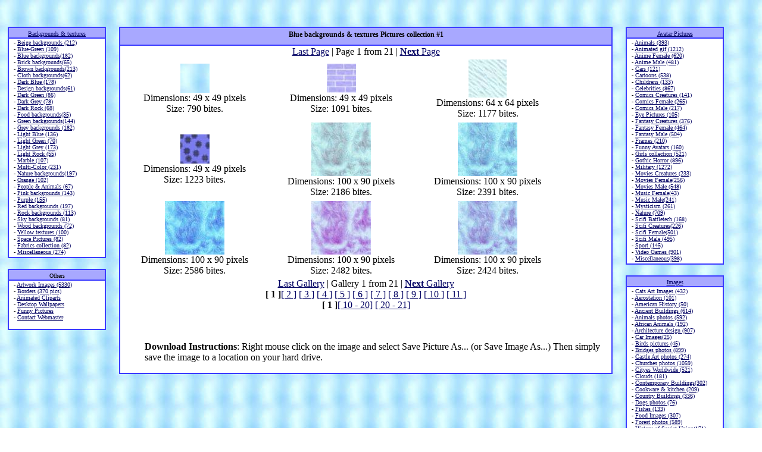

--- FILE ---
content_type: text/html; charset=UTF-8
request_url: http://gdpit.com/backgrounds/blue-1.htm
body_size: 3313
content:
<html>
<head>
<TITLE>Blue backgrounds & textures Pictures collection #1</TITLE><LINK REL="StyleSheet" HREF="http://GdPit.com/d1.css" TYPE="text/css">
</head>
<BODY TOPMARGIN=0 LEFTMARGIN=0 background=blue/nmgf.jpg TEXT=#000000 LINK=#000000 VLINK=#000000 ALINK=#000000><br><DIV style="margin-top: 9; margin-left: 13;">

<br><table width=95% border="0" cellspacing="0" cellpadding="0">
<tr>
<td width="165" valign=top>
<table border=0 cellspacing=0 cellpadding=0 bgcolor=3C3CFF width=165 align=center><tr><td>
<table border=0 cellpadding=1 cellspacing=2 width=100%><tr align=center><td bgcolor=A8A8FF>
<font size=1 face=verdana>
<DIV style="margin-left:6;margin-right:6;margin-top:3;"><a href="http://GdPit.com/backgrounds/">Backgrounds & textures</a></div>
</font>
</td></tr><tr align=left><td bgcolor=white>
<font size=1 face=verdana><DIV style="margin-left:7; margin-bottom:2;">
- <a href="http://GdPit.com/backgrounds/beige-1.htm">Beige backgrounds (212)</a><br>
- <a href="http://GdPit.com/backgrounds/blgr-1.htm">Blue-Green (109)</a><br>
- <a href="http://GdPit.com/backgrounds/blue-1.htm">Blue backgrounds(182)</a><br>
- <a href="http://GdPit.com/backgrounds/brick-1.htm">Brick backgrounds(65)</a><br>
- <a href="http://GdPit.com/backgrounds/brown-1.htm">Brown backgrounds(213)</a><br>
- <a href="http://GdPit.com/backgrounds/cloth-1.htm">Cloth backgrounds(62)</a><br>
- <a href="http://GdPit.com/backgrounds/dblue-1.htm">Dark Blue (178)</a><br>
- <a href="http://GdPit.com/backgrounds/design-1.htm">Design backgrounds(61)</a><br>
- <a href="http://GdPit.com/backgrounds/dgreen-1.htm">Dark Green (86)</a><br>
- <a href="http://GdPit.com/backgrounds/dgrey-1.htm">Dark Grey (78)</a><br>
- <a href="http://GdPit.com/backgrounds/drock-1.htm">Dark Rock (68)</a><br>
- <a href="http://GdPit.com/backgrounds/food-1.htm">Food backgrounds(35)</a><br>
- <a href="http://GdPit.com/backgrounds/green-1.htm">Green backgrounds(144)</a><br>
- <a href="http://GdPit.com/backgrounds/grey-1.htm">Grey backgrounds (182)</a><br>
- <a href="http://GdPit.com/backgrounds/lblue-1.htm">Light Blue (136)</a><br>
- <a href="http://GdPit.com/backgrounds/lgreen-1.htm">Light Green (70)</a><br>
- <a href="http://GdPit.com/backgrounds/lgrey-1.htm">Light Grey (173)</a><br>
- <a href="http://GdPit.com/backgrounds/lrock-1.htm">Light Rock (55)</a><br>
- <a href="http://GdPit.com/backgrounds/Marble-1.htm">Marble (107)</a><br>
- <a href="http://GdPit.com/backgrounds/multi-1.htm">Multi-Color (231)</a><br>
- <a href="http://GdPit.com/backgrounds/Nature-1.htm">Nature backgrounds(197)</a><br>
- <a href="http://GdPit.com/backgrounds/orang-1.htm">Orange (102)</a><br>
- <a href="http://GdPit.com/backgrounds/People-and-Animals-1.htm">People & Animals (67)</a><br>
- <a href="http://GdPit.com/backgrounds/pink-1.htm">Pink backgrounds (143)</a><br>
- <a href="http://GdPit.com/backgrounds/Purple-1.htm">Purple (155)</a><br>
- <a href="http://GdPit.com/backgrounds/red-1.htm">Red backgrounds (197)</a><br>
- <a href="http://GdPit.com/backgrounds/rock-1.htm">Rock backgrounds (113)</a><br>
- <a href="http://GdPit.com/backgrounds/Sky-1.htm">Sky backgrounds (81)</a><br>
- <a href="http://GdPit.com/backgrounds/wood-1.htm">Wood backgrounds (72)</a><br>
- <a href="http://GdPit.com/backgrounds/Yellow-1.htm">Yellow textures (100)</a><br>
- <a href="http://GdPit.com/backgrounds/Space-1.htm">Space Pictures (82)</a><br>
- <a href="http://GdPit.com/backgrounds/Fabrics-1.htm">Fabrics collection (82)</a><br>
- <a href="http://GdPit.com/backgrounds/miscellaneous-1.htm">Miscellaneous (274)</a><br>

</div>
</td></tr></table>
</td></tr></table><br>
<table border=0 cellspacing=0 cellpadding=0 bgcolor=3C3CFF width=100% align=center><tr><td>
<table border=0 cellpadding=1 cellspacing=2 width=100%><tr align=center><td bgcolor=A8A8FF>
<font size=1 face=verdana>
<DIV style="margin-left:6;margin-right:6;margin-top:3;">Others</div>
</font>
</td></tr><tr align=left><td bgcolor=white>
<font size=1 face=verdana><DIV style="margin-left:7; margin-bottom:2;">
- <a href="http://GdPit.com/art_work/">Artwork Images (5330)</a><br>
- <a href="http://GdPit.com/Borders/">Borders (370 pics)</a><br>
- <a href="http://GdPit.com/clipart/">Animated Cliparts</a><br>
- <a href="http://GdPit.com/Desktop_Wallpapers_review.htm">Desktop Wallpapers</a><br>

- <a href="http://3gold.com/" target="_blank">Funny Pictures</a><br>
- <a href="http://GdPit.com/contact-us.php">Contact Webmaster</a><br>
<br>

</div>
</td></tr></table>
</td></tr></table><br><td width="*" valign=top>

<table border=0 cellspacing=0 cellpadding=0 bgcolor=3C3CFF width=95% align=center><tr><td>
<table border=0 cellpadding=1 cellspacing=2 width=100%><tr align=center><td bgcolor=A8A8FF>
<h1 style="FONT-FAMILY:verdana;FONT-SIZE:12px;margin-left:6;margin-right:6;margin-top:3;" align=center>Blue backgrounds & textures Pictures collection #1</h1></td></tr><tr align=left><td bgcolor=white>

<center>
<a href=blue-21.htm>Last Page</a> |
Page 1 from 21 |
<a href=blue-2.htm><b>Next</b> Page</a><br>
</center>
<TABLE BORDER=0 CELLSPACING=2 CELLPADDING=2 WIDTH=90%>
<TR align=center><td><a href="blue-background-nmgf-1.htm"><IMG SRC="blue/nmgf.jpg" border=0 width="49" height="49"></a><br>
Dimensions: 49 x 49 pixels<br>Size: 790 bites.</td>
<td><a href="blue-background-jrtr-2.htm"><IMG SRC="blue/jrtr.jpg" border=0 width="49" height="49"></a><br>
Dimensions: 49 x 49 pixels<br>Size: 1091 bites.</td>
<td><a href="blue-background-hmtr-3.htm"><IMG SRC="blue/hmtr.jpg" border=0 width="64" height="64"></a><br>
Dimensions: 64 x 64 pixels<br>Size: 1177 bites.</td>
</tr><TR align=center><td><a href="blue-background-fyhdf-4.htm"><IMG SRC="blue/fyhdf.jpg" border=0 width="49" height="49"></a><br>
Dimensions: 49 x 49 pixels<br>Size: 1223 bites.</td>
<td><a href="blue-background-flower25t-5.htm"><IMG SRC="blue/flower25t.jpg" border=0 width="100" height="90"></a><br>
Dimensions: 100 x 90 pixels<br>Size: 2186 bites.</td>
<td><a href="blue-background-flower24t-6.htm"><IMG SRC="blue/flower24t.jpg" border=0 width="100" height="90"></a><br>
Dimensions: 100 x 90 pixels<br>Size: 2391 bites.</td>
</tr><TR align=center><td><a href="blue-background-flower23t-7.htm"><IMG SRC="blue/flower23t.jpg" border=0 width="100" height="90"></a><br>
Dimensions: 100 x 90 pixels<br>Size: 2586 bites.</td>
<td><a href="blue-background-flower22t-8.htm"><IMG SRC="blue/flower22t.jpg" border=0 width="100" height="90"></a><br>
Dimensions: 100 x 90 pixels<br>Size: 2482 bites.</td>
<td><a href="blue-background-flower21t-9.htm"><IMG SRC="blue/flower21t.jpg" border=0 width="100" height="90"></a><br>
Dimensions: 100 x 90 pixels<br>Size: 2424 bites.</td>
</tr></table>
<center>

<a href=blue-21.htm>Last Gallery</a> |
Gallery 1 from 21 |
<a href=blue-2.htm><b>Next</b> Gallery</a><br>
<b>[ 1 ]</b><a href=blue-2.htm>[ 2 ]</a>
<a href=blue-3.htm>[ 3 ]</a>
<a href=blue-4.htm>[ 4 ]</a>
<a href=blue-5.htm>[ 5 ]</a>
<a href=blue-6.htm>[ 6 ]</a>
<a href=blue-7.htm>[ 7 ]</a>
<a href=blue-8.htm>[ 8 ]</a>
<a href=blue-9.htm>[ 9 ]</a>
<a href=blue-10.htm>[ 10 ]</a>
<a href=blue-11.htm>[ 11 ]</a>
<br><b>[ 1 ]</b><a href=blue-10.htm>[ 10 - 20]</a>
<a href=blue-20.htm>[ 20 - 21]</a>

</center><br><br>
<ul>
<p align=left>
<b>Download Instructions</b>: 
Right mouse click on the image and select Save Picture As...
(or Save Image As...) Then simply save the image to a location on your hard drive.
</P></td></tr></table>
</td></tr></table><br>

</td><td width="165" valign=top align="left">

<table border=0 cellspacing=0 cellpadding=0 bgcolor=3C3CFF width=165 align=center><tr><td>
<table border=0 cellpadding=1 cellspacing=2 width=100%><tr align=center><td bgcolor=A8A8FF>
<font size=1 face=verdana>
<DIV style="margin-left:6;margin-right:6;margin-top:3;">
<a href="http://GdPit.com/avatars_pictures/">Avatar Pictures</a>
</div>
</font>
</td></tr><tr align=left><td bgcolor=white>
<font size=1 face=verdana><DIV style="margin-left:7; margin-bottom:2;">

- <a href="http://GdPit.com/avatars_pictures/animals-1.htm">Animals (393)</a><br>
- <a href="http://GdPit.com/avatars_pictures/animated-1.htm">Animated gif (1212)</a><br>
- <a href="http://GdPit.com/avatars_pictures/Anime-female-1.htm">Anime Female (620)</a><br>
- <a href="http://GdPit.com/avatars_pictures/Anime-male-1.htm">Anime Male (481)</a><br>
- <a href="http://GdPit.com/avatars_pictures/auto-1.htm">Cars (121)</a><br>
- <a href="http://GdPit.com/avatars_pictures/cartoons-1.htm">Cartoons (538)</a><br>
- <a href="http://GdPit.com/avatars_pictures/childrens-1.htm">Childrens (133)</a><br>
- <a href="http://GdPit.com/avatars_pictures/celebrity-1.htm">Celebrities (867)</a><br>
- <a href="http://GdPit.com/avatars_pictures/comics-creatures-1.htm">Comics Creatures (141)</a><br>
- <a href="http://GdPit.com/avatars_pictures/comics-female-1.htm">Comics Female (265)</a><br>
- <a href="http://GdPit.com/avatars_pictures/comics-male-1.htm">Comics Male (217)</a><br>
- <a href="http://GdPit.com/avatars_pictures/eye-1.htm">Eye Pictures (105)</a><br>
- <a href="http://GdPit.com/avatars_pictures/fantasy-creatures-1.htm">Fantasy Creatures (376)</a><br>
- <a href="http://GdPit.com/avatars_pictures/fantasy-female-1.htm">Fantasy Female (464)</a><br>
- <a href="http://GdPit.com/avatars_pictures/fantasy-male-1.htm">Fantasy Male (504)</a><br>
- <a href="http://GdPit.com/avatars_pictures/frames-1.htm">Frames (210)</a><br>
- <a href="http://GdPit.com/avatars_pictures/fun-1.htm">Funny Avatars (160)</a><br>
- <a href="http://GdPit.com/avatars_pictures/girl-1.htm">Girls collection (521)</a><br>
- <a href="http://GdPit.com/avatars_pictures/gotik-1.htm">Gothic Horror (896)</a><br>
- <a href="http://GdPit.com/avatars_pictures/military-1.htm">Military (1272)</a><br>
- <a href="http://GdPit.com/avatars_pictures/movies-creatures-1.htm">Movies Creatures (233)</a><br>
- <a href="http://GdPit.com/avatars_pictures/movies-female-1.htm">Movies Female(256)</a><br>
- <a href="http://GdPit.com/avatars_pictures/movies-male-1.htm">Movies Male (548)</a><br>
- <a href="http://GdPit.com/avatars_pictures/music-female-1.htm">Music Female(43)</a><br>
- <a href="http://GdPit.com/avatars_pictures/music-male-1.htm">Music Male(241)</a><br>
- <a href="http://GdPit.com/avatars_pictures/mysticism-1.htm">Mysticism (261)</a><br>
- <a href="http://GdPit.com/avatars_pictures/nature-1.htm">Nature (709)</a><br>
- <a href="http://GdPit.com/avatars_pictures/scifi-battletech-1.htm">Scifi Battletech (168)</a><br>
- <a href="http://GdPit.com/avatars_pictures/scifi-creatures-1.htm">Scifi Creatures(226)</a><br>
- <a href="http://GdPit.com/avatars_pictures/scifi-female-1.htm">Scifi Female(501)</a><br>
- <a href="http://GdPit.com/avatars_pictures/scifi-male-1.htm">Scifi Male (495)</a><br>
- <a href="http://GdPit.com/avatars_pictures/sport-1.htm">Sport (145)</a><br>
- <a href="http://GdPit.com/avatars_pictures/video_games-1.htm">Video Games (901)</a><br>
- <a href="http://GdPit.com/avatars_pictures/miscellaneous-1.htm">Miscellaneous(398)</a><br>


</div>
</td></tr></table>
</td></tr></table><br><table border=0 cellspacing=0 cellpadding=0 bgcolor=3C3CFF width=165 align=center><tr><td>
<table border=0 cellpadding=1 cellspacing=2 width=100%><tr align=center><td bgcolor=A8A8FF>
<font size=1 face=verdana>
<DIV style="margin-left:6;margin-right:6;margin-top:3;"><a href="http://GdPit.com/Art_photos/">Images</a></div>
</font>
</td></tr><tr align=left><td bgcolor=white>
<font size=1 face=verdana><DIV style="margin-left:7; margin-bottom:2;">
- <a href="http://GdPit.com/Art_photos/cats-1.htm">Cats Art Images (432)</a><br>
- <a href="http://GdPit.com/Art_photos/aerostation-1.htm">Aerostation (101)</a><br>
- <a href="http://GdPit.com/Art_photos/American-History-1.htm">American History (50)</a><br>
- <a href="http://GdPit.com/Art_photos/ancient_buildings-1.htm">Ancient Buildings (614)</a><br>
- <a href="http://GdPit.com/Art_photos/animals-1.htm">Animals photos (592)</a><br>
- <a href="http://GdPit.com/Art_photos/animals-african-1.htm">African Animals (192)</a><br>
- <a href="http://GdPit.com/Art_photos/architecture-1.htm">Architecture design (907)</a><br>
- <a href="http://GdPit.com/Art_photos/auto_Mercedes_SLR-1.htm">Car Images(25)</a><br>
- <a href="http://GdPit.com/Art_photos/birds-1.htm">Birds pictures (45)</a><br>
- <a href="http://GdPit.com/Art_photos/Bridges-1.htm">Bridges photos (899)</a><br>
- <a href="http://GdPit.com/Art_photos/Castle-1.htm">Castle Art photos (274)</a><br>
- <a href="http://GdPit.com/Art_photos/Churches-1.htm">Churches photos (1059)</a><br>
- <a href="http://GdPit.com/Art_photos/Cityes-1.htm">Cityes Worldwide (521)</a><br>
- <a href="http://GdPit.com/Art_photos/clouds-1.htm">Clouds (181)</a><br>
- <a href="http://GdPit.com/Art_photos/Contemporary_Buildings-1.htm">Contemporary Buildings(302)</a><br>
- <a href="http://GdPit.com/Art_photos/cookware-1.htm">Cookware & kitchen (209)</a><br>
- <a href="http://GdPit.com/Art_photos/Country_Buildings-1.htm">Country Buildings (336)</a><br>
- <a href="http://GdPit.com/Art_photos/Dogs-1.htm">Dogs photos (76)</a><br>
- <a href="http://GdPit.com/Art_photos/fishes-1.htm">Fishes (133)</a><br>
- <a href="http://GdPit.com/Art_photos/Food-1.htm">Food Images (307)</a><br>
- <a href="http://GdPit.com/Art_photos/forest-1.htm">Forest photos (589)</a><br>
- <a href="http://GdPit.com/Art_photos/History_soviet_union-1.htm">History of Soviet Union(171)</a><br>
- <a href="http://GdPit.com/Art_photos/Home-interior-1.htm">Home Interior Art (198)</a><br>
- <a href="http://GdPit.com/Art_photos/Homes-1.htm">Homes Art (1003)</a><br>
- <a href="http://GdPit.com/Art_photos/insects-1.htm">Insects (77)</a><br>
- <a href="http://GdPit.com/Art_photos/kids-1.htm">Kids photos (189)</a><br>
- <a href="http://GdPit.com/Art_photos/kissing-1.htm">Kissing Images (41)</a><br>
- <a href="http://GdPit.com/Art_photos/Land-scapes-1.htm">Landscape collection (686)</a><br>
- <a href="http://GdPit.com/Art_photos/monument-1.htm">Monuments Imgs (606)</a><br>
- <a href="http://GdPit.com/Art_photos/Nature_autumn-1.htm">Nature - Autumn (141)</a><br>
- <a href="http://GdPit.com/Art_photos/Nature_springtime-1.htm">Nature - Springtime (110)</a><br>
- <a href="http://GdPit.com/Art_photos/Nature_winter-1.htm">Nature - Winter (148)</a><br>
- <a href="http://GdPit.com/Art_photos/Nature-mountains-1.htm">Nature - Mountains (212)</a><br>
- <a href="http://GdPit.com/Art_photos/tropical_paradise-1.htm">Nature - Tropical Paradise (41)</a><br>
- <a href="http://GdPit.com/Art_photos/roads-1.htm">Roads  Images (78)</a><br>
- <a href="http://GdPit.com/Art_photos/shopping-photos-1.htm">Shopping Images (262)</a><br>
- <a href="http://GdPit.com/Art_photos/snowflake-1.htm">Snowflakes photos (42)</a><br>
- <a href="http://GdPit.com/Art_photos/space-1.htm">Space & Shuttle (646)</a><br>
- <a href="http://GdPit.com/Art_photos/Sport-1.htm">Sport collection (277)</a><br>
- <a href="http://GdPit.com/Art_photos/tattoo-1.htm">Tattoo Design (1435)</a><br>
- <a href="http://GdPit.com/Art_photos/Towers-1.htm">Towers Photos (701)</a><br>
- <a href="http://GdPit.com/Art_photos/war-1.htm">War & Military (142)</a><br>
- <a href="http://GdPit.com/Art_photos/Water-1.htm">Water (145)</a><br>
- <a href="http://GdPit.com/Art_photos/weapons-1.htm">Weapons Images (327)</a><br>
- <a href="http://GdPit.com/Art_photos/miscellaneous-1.htm">Miscellaneous (342)</a><br>

</div>
</td></tr></table>
</td></tr></table><br>
</td></tr></table>
<br>

<br>
<table border=0 cellspacing=0 cellpadding=0 bgcolor=C0C0C0 align=center><tr><td>
<table border=0 cellpadding=6 cellspacing=1 width=100%>
<tr valign=top align=center><td bgcolor=ffffff>
<font size=-1>
With any using link to <a href=http://GdPit.com/>GdPit.com</a> strongly required.<br>
&copy; Copyright 20 January 2026. GdPit.com &reg; Inc. All rights reserved. <br>

<a href="http://GdPit.com/Copyright_Act.php">Copyright & Legal notice. DMCA</a> |




<a href="http://GdPit.com/contact-us.php">Contact us</a> |

</font>
</td></tr></table>
</td></tr></table>

<br>
<br>



</body>
</html>

--- FILE ---
content_type: text/css
request_url: http://gdpit.com/d1.css
body_size: 104
content:
<style>
a:visited {  color: #000062;}
a:link {  color: #000062;}
a:hover {  color: #dd4444; text-decoration: none}
</style>